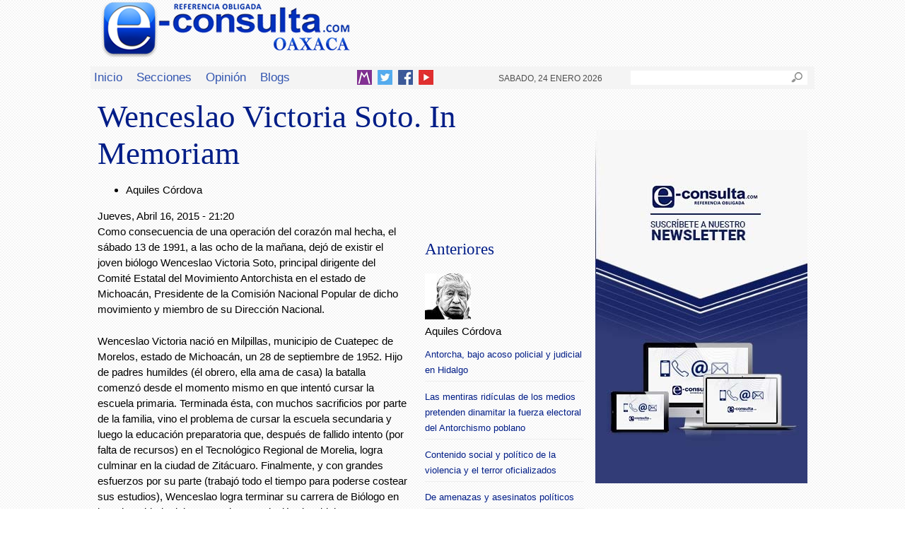

--- FILE ---
content_type: text/html; charset=utf-8
request_url: https://www.e-oaxaca.com/opinion/2015-04-16/wenceslao-victoria-soto-memoriam
body_size: 14742
content:
<!DOCTYPE html>
<!--[if IEMobile 7]><html class="iem7" lang="es" dir="ltr"><![endif]-->
<!--[if lte IE 6]><html class="lt-ie9 lt-ie8 lt-ie7" lang="es" dir="ltr"><![endif]-->
<!--[if (IE 7)&(!IEMobile)]><html class="lt-ie9 lt-ie8" lang="es" dir="ltr"><![endif]-->
<!--[if IE 8]><html class="lt-ie9" lang="es" dir="ltr"><![endif]-->
<!--[if (gte IE 9)|(gt IEMobile 7)]><!--><html lang="es" dir="ltr"><!--<![endif]-->
<head>
<meta charset="utf-8" />
<meta name="Generator" content="Drupal 7 (http://drupal.org)" />
<link rel="canonical" href="/opinion/2015-04-16/wenceslao-victoria-soto-memoriam" />
<link rel="shortlink" href="/node/24696" />
<link rel="shortcut icon" href="https://www.e-oaxaca.com/sites/all/themes/econsulta/favicon.ico" type="image/vnd.microsoft.icon" />
<meta name="viewport" content="width=device-width, initial-scale=1" />
<meta name="MobileOptimized" content="width" />
<meta name="HandheldFriendly" content="true" />
<meta name="apple-mobile-web-app-capable" content="yes" />
<meta name="keywords" content="Periodico Puebla,Puebla,Periódico Digital de Puebla, Informacion, Hoy Puebla, e-consulta, noticias, especiales,noticias, eventos, clasificados, Puebla fc, f.c., camoteros, franja, mapa de la ciudad, cruz azul, santos laguna, buap, examen de admisiÃ³n, resultados, feria, balnearios, Puebla en un sÃ³lo click, noticias, cultura, eventos, deporte, clasificados, exposiciones, congresos, entretenimiento, turismo, mapas, polÃ­tica y polÃ­ticos,Municipios puebla,San Martín Texmelucan,Cholula de Rivadavia ,Atlixco,Izúcar de Matamoros,Chiautla de Tapia,Acatlán de Osorio,Tepexi de Rodríguez,Tehuacán,Ajalpan,Tepeaca,Tecamachalco,Acatzingo,Ciudad Serdán,Tlatlauquitepec,Tezihuitlán,Zacapoaxtla,Tetela de Ocampo,Zacatlán,Huauchinango,Xicotepec de Juárez,minuto X minuto, al momento, minuto por minuto"/>
<meta name="description" content="e-consulta – Periódico Digital de Noticias de Puebla,Periódico Digital e-consulta, sitio de Referencia Obligada en noticias minuto por minuto de Puebla, Tlaxcala, Oaxaca Veracruz y el mundo, con secciones de Política, Gobierno, Ciudad, Educación, Universidades, Salud, Economía, Sociedad, Ecologí¬a, Seguridad, Nación, Mundo, Cultura, Turismo, Ciencia, Columnas, Artículos, cartones, videos, fotogalerías, gráficos, foros, blogs, chats, redes sociales, Twitter, Facebook, comentarios en notas, obituarios"/>
<meta property="fb:pages" content="821952144563219" />
<meta property="fb:app_id" content="475439032538893">
<title>Wenceslao Victoria Soto. In Memoriam | e-oaxaca.com | Periódico Digital de Noticias de Oaxaca | México 2026 |</title>
<style type="text/css" media="all">
@import url("https://www.e-oaxaca.com/modules/system/system.base.css?qxl2sb");
@import url("https://www.e-oaxaca.com/modules/system/system.menus.css?qxl2sb");
@import url("https://www.e-oaxaca.com/modules/system/system.messages.css?qxl2sb");
@import url("https://www.e-oaxaca.com/modules/system/system.theme.css?qxl2sb");
</style>
<style type="text/css" media="all">
@import url("https://www.e-oaxaca.com/modules/field/theme/field.css?qxl2sb");
@import url("https://www.e-oaxaca.com/sites/all/modules/maximenu/css/maximenu.css?qxl2sb");
@import url("https://www.e-oaxaca.com/modules/node/node.css?qxl2sb");
@import url("https://www.e-oaxaca.com/modules/poll/poll.css?qxl2sb");
@import url("https://www.e-oaxaca.com/modules/search/search.css?qxl2sb");
@import url("https://www.e-oaxaca.com/sites/all/modules/simpleads/simpleads.css?qxl2sb");
@import url("https://www.e-oaxaca.com/modules/user/user.css?qxl2sb");
@import url("https://www.e-oaxaca.com/sites/all/modules/views/css/views.css?qxl2sb");
@import url("https://www.e-oaxaca.com/sites/all/modules/ckeditor/css/ckeditor.css?qxl2sb");
</style>
<style type="text/css" media="all">
@import url("https://www.e-oaxaca.com/sites/all/modules/colorbox/styles/plain/colorbox_style.css?qxl2sb");
@import url("https://www.e-oaxaca.com/sites/all/modules/ctools/css/ctools.css?qxl2sb");
@import url("https://www.e-oaxaca.com/sites/all/modules/panels/css/panels.css?qxl2sb");
@import url("https://www.e-oaxaca.com/sites/all/modules/easy_social/css/easy_social.css?qxl2sb");
@import url("https://www.e-oaxaca.com/sites/all/modules/print/print_ui/css/print_ui.theme.css?qxl2sb");
@import url("https://www.e-oaxaca.com/sites/all/modules/maximenu/plugins/styles/drop/drop.css?qxl2sb");
@import url("https://www.e-oaxaca.com/sites/all/modules/maximenu/plugins/skins/none/none.css?qxl2sb");
@import url("https://www.e-oaxaca.com/sites/all/themes/econsulta/css/styles_int.css?qxl2sb");
@import url("https://www.e-oaxaca.com/sites/all/themes/econsulta/css/flexslider.css?qxl2sb");
</style>
<style type="text/css" media="screen">
@import url("https://www.e-oaxaca.com/sites/all/themes/adaptivetheme/at_core/css/at.layout.css?qxl2sb");
@import url("https://www.e-oaxaca.com/sites/all/themes/econsulta/css/global.base.css?qxl2sb");
@import url("https://www.e-oaxaca.com/sites/all/themes/econsulta/css/global.styles.css?qxl2sb");
</style>
<link type="text/css" rel="stylesheet" href="https://www.e-oaxaca.com/sites/default/files/adaptivetheme/econsulta_files/econsulta.responsive.layout.css?qxl2sb" media="only screen" />
<link type="text/css" rel="stylesheet" href="https://www.e-oaxaca.com/sites/all/themes/econsulta/css/responsive.custom.css?qxl2sb" media="only screen" />
<link type="text/css" rel="stylesheet" href="https://www.e-oaxaca.com/sites/all/themes/econsulta/css/responsive.smartphone.portrait.css?qxl2sb" media="only screen and (max-width:320px)" />
<link type="text/css" rel="stylesheet" href="https://www.e-oaxaca.com/sites/all/themes/econsulta/css/responsive.smartphone.landscape.css?qxl2sb" media="only screen and (min-width:321px) and (max-width:480px)" />
<link type="text/css" rel="stylesheet" href="https://www.e-oaxaca.com/sites/all/themes/econsulta/css/responsive.tablet.portrait.css?qxl2sb" media="only screen and (min-width:481px) and (max-width:768px)" />
<link type="text/css" rel="stylesheet" href="https://www.e-oaxaca.com/sites/all/themes/econsulta/css/responsive.tablet.landscape.css?qxl2sb" media="only screen and (min-width:769px) and (max-width:959px)" />
<link type="text/css" rel="stylesheet" href="https://www.e-oaxaca.com/sites/all/themes/econsulta/css/responsive.desktop.css?qxl2sb" media="only screen and (min-width:960px)" />

<!--[if lt IE 9]>
<style type="text/css" media="screen">
@import url("https://www.e-oaxaca.com/sites/default/files/adaptivetheme/econsulta_files/econsulta.lt-ie9.layout.css?qxl2sb");
</style>
<![endif]-->
<script type="text/javascript" src="https://www.e-oaxaca.com/sites/default/files/js/js_L2nYPmaV8CBXoU9O-DqRpsh7T0FngWbkrLpn2Lry1xI.js"></script>
<script type="text/javascript">
<!--//--><![CDATA[//><!--
var googletag = googletag || {};
googletag.cmd = googletag.cmd || [];
googletag.slots = googletag.slots || {};
//--><!]]>
</script>
<script type="text/javascript" src="https://www.googletagservices.com/tag/js/gpt.js"></script>
<script type="text/javascript" src="https://www.e-oaxaca.com/sites/default/files/js/js_zSyBbtdXDHkAah3PgFNWkdl6BoNVXFzJYIBIrO2HD_M.js"></script>
<script type="text/javascript" src="https://www.e-oaxaca.com/sites/default/files/js/js_RU5Gn1hNhIAPv1pKQEFmDv-Q-KtqelK6M8P5clytA3A.js"></script>
<script type="text/javascript">
<!--//--><![CDATA[//><!--
googletag.cmd.push(function() {
  googletag.pubads().enableAsyncRendering();
  googletag.pubads().enableSingleRequest();
  googletag.pubads().collapseEmptyDivs();
});

googletag.enableServices();
//--><!]]>
</script>
<script type="text/javascript" src="https://www.e-oaxaca.com/sites/default/files/js/js_O9o4vJS3OsUjaCekNJD6_MXJvRUtL5F_mrPl5XETRMQ.js"></script>
<script type="text/javascript" src="//platform.twitter.com/widgets.js"></script>
<script type="text/javascript">
<!--//--><![CDATA[//><!--
(function(d, s, id) {
  var js, fjs = d.getElementsByTagName(s)[0];
  if (d.getElementById(id)) {return;}
  js = d.createElement(s); js.id = id;
  js.src = "//connect.facebook.net/es_ES/all.js#xfbml=1&appId=475439032538893";
  fjs.parentNode.insertBefore(js, fjs);
}(document, 'script', 'facebook-jssdk'));
//--><!]]>
</script>
<script type="text/javascript" src="//apis.google.com/js/plusone.js"></script>
<script type="text/javascript">
<!--//--><![CDATA[//><!--
var switchTo5x = true;var useFastShare = true;
//--><!]]>
</script>
<script type="text/javascript" src="https://ws.sharethis.com/button/buttons.js"></script>
<script type="text/javascript">
<!--//--><![CDATA[//><!--
if (typeof stLight !== 'undefined') { stLight.options({"publisher":"dr-a632a490-9fdf-aea4-91e4-7acbae65cabb","version":"5x","lang":"es"}); }
//--><!]]>
</script>
<script type="text/javascript" src="https://www.e-oaxaca.com/sites/default/files/js/js_ZkbB3972bKlwfovHvE8cDP_m0gZqnSOVYR3OPu_rgZo.js"></script>
<script type="text/javascript">
<!--//--><![CDATA[//><!--
jQuery(document).ready(function($){     
      $('#maximenu-main-menu li.leaf .maximenu-content').removeClass('maximenu-content-nofade');
      //$('#maximenu-main-menu li.leaf').hover(FadeIn,FadeOut); //native jquery
      $('#maximenu-main-menu li.leaf').hoverIntent({
        over: FadeIn,
        timeout: 200,
        out: FadeOut
      }); 
      function FadeIn(){ $('.maximenu-content.closed', this).fadeIn(); }
      function FadeOut(){ $('.maximenu-content.closed', this).fadeOut(); }  
    });
//--><!]]>
</script>
<script type="text/javascript" src="https://www.e-oaxaca.com/sites/default/files/js/js_o_SgoJKbm2FKybn0LU5KotE9GknMLpAjfz-_Tz-d_yE.js"></script>
<script type="text/javascript">
<!--//--><![CDATA[//><!--
jQuery(document).ready(function () {
        var labels = jQuery(".field-label");
        jQuery.each(labels, function() {
          this.innerHTML = this.innerHTML.replace(":", "");
        });
      });
//--><!]]>
</script>
<script type="text/javascript">
<!--//--><![CDATA[//><!--
jQuery(document).ready(function () {
        var labels = jQuery(".field-label");
        jQuery.each(labels, function() {
          this.innerHTML = this.innerHTML.replace(":", "");
        });
      });
//--><!]]>
</script>
<script type="text/javascript">
<!--//--><![CDATA[//><!--
jQuery(document).ready(function () {
        var labels = jQuery(".field-label");
        jQuery.each(labels, function() {
          this.innerHTML = this.innerHTML.replace(":", "");
        });
      });
//--><!]]>
</script>
<script type="text/javascript">
<!--//--><![CDATA[//><!--
jQuery(document).ready(function () {
        var labels = jQuery(".field-label");
        jQuery.each(labels, function() {
          this.innerHTML = this.innerHTML.replace(":", "");
        });
      });
//--><!]]>
</script>
<script type="text/javascript">
<!--//--><![CDATA[//><!--
jQuery(document).ready(function () {
        var labels = jQuery(".field-label");
        jQuery.each(labels, function() {
          this.innerHTML = this.innerHTML.replace(":", "");
        });
      });
//--><!]]>
</script>
<script type="text/javascript">
<!--//--><![CDATA[//><!--
jQuery(document).ready(function () {
        var labels = jQuery(".field-label");
        jQuery.each(labels, function() {
          this.innerHTML = this.innerHTML.replace(":", "");
        });
      });
//--><!]]>
</script>
<script type="text/javascript">
<!--//--><![CDATA[//><!--
jQuery(document).ready(function () {
        var labels = jQuery(".field-label");
        jQuery.each(labels, function() {
          this.innerHTML = this.innerHTML.replace(":", "");
        });
      });
//--><!]]>
</script>
<script type="text/javascript">
<!--//--><![CDATA[//><!--
jQuery(document).ready(function () {
        var labels = jQuery(".field-label");
        jQuery.each(labels, function() {
          this.innerHTML = this.innerHTML.replace(":", "");
        });
      });
//--><!]]>
</script>
<script type="text/javascript">
<!--//--><![CDATA[//><!--
jQuery.extend(Drupal.settings, {"basePath":"\/","pathPrefix":"","ajaxPageState":{"theme":"econsulta","theme_token":"la3wWcaAyYjH91ppzd4a0rGn1gEb_5WtB1r9u55ciVw","js":{"misc\/jquery.js":1,"misc\/jquery-extend-3.4.0.js":1,"misc\/jquery-html-prefilter-3.5.0-backport.js":1,"misc\/jquery.once.js":1,"0":1,"https:\/\/www.googletagservices.com\/tag\/js\/gpt.js":1,"misc\/drupal.js":1,"sites\/all\/modules\/maximenu\/js\/maximenu.js":1,"sites\/all\/modules\/simpleads\/simpleads.js":1,"1":1,"public:\/\/languages\/es_fDEwRS3yc9yggm1obZv-l4dZ8i6616MhrzTg1JoNTOM.js":1,"sites\/all\/libraries\/colorbox\/jquery.colorbox-min.js":1,"sites\/all\/modules\/colorbox\/js\/colorbox.js":1,"sites\/all\/modules\/colorbox\/styles\/plain\/colorbox_style.js":1,"sites\/all\/libraries\/jstorage\/jstorage.min.js":1,"\/\/platform.twitter.com\/widgets.js":1,"2":1,"\/\/apis.google.com\/js\/plusone.js":1,"3":1,"https:\/\/ws.sharethis.com\/button\/buttons.js":1,"4":1,"sites\/all\/modules\/maximenu\/plugins\/styles\/drop\/jquery.hoverIntent.minified.js":1,"5":1,"sites\/all\/themes\/econsulta\/scripts\/jquery.flexslider-min.js":1,"sites\/all\/themes\/econsulta\/scripts\/init.js":1,"6":1,"7":1,"8":1,"9":1,"10":1,"11":1,"12":1,"13":1},"css":{"modules\/system\/system.base.css":1,"modules\/system\/system.menus.css":1,"modules\/system\/system.messages.css":1,"modules\/system\/system.theme.css":1,"modules\/field\/theme\/field.css":1,"sites\/all\/modules\/maximenu\/css\/maximenu.css":1,"modules\/node\/node.css":1,"modules\/poll\/poll.css":1,"modules\/search\/search.css":1,"sites\/all\/modules\/simpleads\/simpleads.css":1,"modules\/user\/user.css":1,"sites\/all\/modules\/views\/css\/views.css":1,"sites\/all\/modules\/ckeditor\/css\/ckeditor.css":1,"sites\/all\/modules\/colorbox\/styles\/plain\/colorbox_style.css":1,"sites\/all\/modules\/ctools\/css\/ctools.css":1,"sites\/all\/modules\/panels\/css\/panels.css":1,"sites\/all\/modules\/easy_social\/css\/easy_social.css":1,"sites\/all\/modules\/print\/print_ui\/css\/print_ui.theme.css":1,"sites\/all\/modules\/maximenu\/plugins\/styles\/drop\/drop.css":1,"sites\/all\/modules\/maximenu\/plugins\/skins\/none\/none.css":1,"sites\/all\/themes\/econsulta\/css\/styles_int.css":1,"sites\/all\/themes\/econsulta\/css\/flexslider.css":1,"sites\/all\/themes\/adaptivetheme\/at_core\/css\/at.layout.css":1,"sites\/all\/themes\/econsulta\/css\/global.base.css":1,"sites\/all\/themes\/econsulta\/css\/global.styles.css":1,"public:\/\/adaptivetheme\/econsulta_files\/econsulta.responsive.layout.css":1,"sites\/all\/themes\/econsulta\/css\/responsive.custom.css":1,"sites\/all\/themes\/econsulta\/css\/responsive.smartphone.portrait.css":1,"sites\/all\/themes\/econsulta\/css\/responsive.smartphone.landscape.css":1,"sites\/all\/themes\/econsulta\/css\/responsive.tablet.portrait.css":1,"sites\/all\/themes\/econsulta\/css\/responsive.tablet.landscape.css":1,"sites\/all\/themes\/econsulta\/css\/responsive.desktop.css":1,"public:\/\/adaptivetheme\/econsulta_files\/econsulta.lt-ie9.layout.css":1}},"colorbox":{"opacity":"0.85","current":"{current} de {total}","previous":"\u00ab Anterior","next":"Siguiente \u00bb","close":"Cerrar","maxWidth":"98%","maxHeight":"98%","fixed":true,"mobiledetect":true,"mobiledevicewidth":"480px","specificPagesDefaultValue":"admin*\nimagebrowser*\nimg_assist*\nimce*\nnode\/add\/*\nnode\/*\/edit\nprint\/*\nprintpdf\/*\nsystem\/ajax\nsystem\/ajax\/*"},"simpleads":{"url":{"ckeditor":"\/simpleads\/dashboard\/ckeditor"},"modulepath":"sites\/all\/modules\/simpleads"},"urlIsAjaxTrusted":{"\/search\/content":true,"\/opinion\/2015-04-16\/wenceslao-victoria-soto-memoriam":true},"adaptivetheme":{"econsulta":{"layout_settings":{"bigscreen":"three-col-grail","tablet_landscape":"three-col-grail","tablet_portrait":"one-col-vert"},"media_query_settings":{"bigscreen":"only screen and (min-width:960px)","tablet_landscape":"only screen and (min-width:769px) and (max-width:959px)","tablet_portrait":"only screen and (min-width:481px) and (max-width:768px)"}}}});
//--><!]]>
</script>
<script>
  (function(i,s,o,g,r,a,m){i['GoogleAnalyticsObject']=r;i[r]=i[r]||function(){
  (i[r].q=i[r].q||[]).push(arguments)},i[r].l=1*new Date();a=s.createElement(o),
  m=s.getElementsByTagName(o)[0];a.async=1;a.src=g;m.parentNode.insertBefore(a,m)
  })(window,document,'script','//www.google-analytics.com/analytics.js','ga');

  ga('create', 'UA-35299520-3', 'auto');
  ga('send', 'pageview');

</script>
<!--[if lt IE 9]>
<script src="https://www.e-oaxaca.com/sites/all/themes/adaptivetheme/at_core/scripts/html5.js?qxl2sb"></script>
<![endif]-->
<script type='text/javascript'>
var googletag = googletag || {};
googletag.cmd = googletag.cmd || [];
(function() {
var gads = document.createElement('script');
gads.async = true;
gads.type = 'text/javascript';
var useSSL = 'https:' == document.location.protocol;
gads.src = (useSSL ? 'https:' : 'http:') + 
'//www.googletagservices.com/tag/js/gpt.js';
var node = document.getElementsByTagName('script')[0];
node.parentNode.insertBefore(gads, node);
})();
</script>

<script type='text/javascript'>
googletag.cmd.push(function() {
googletag.defineSlot('/138222292/econsulta_Portada_Header_500x75', [468, 60], 'div-gpt-ad-1374639530233-0').addService(googletag.pubads());
googletag.pubads().enableSingleRequest();
googletag.enableServices();
});
</script>
<!-- mediosmasivos >
<script src='http://www5.smartadserver.com/config.js?nwid=438' type="text/javascript"></script>

<script type="text/javascript">

    sas.setup({ domain: 'http://www5.smartadserver.com'});

</script>
< mediosmasivos -->
<script type="application/javascript" src="//ced.sascdn.com/tag/438/smart.js"></script>

<script type="application/javascript">

    sas.setup({ networkid: 438, domain: "//www5.smartadserver.com" });

</script>
</head>

<body class="html not-front not-logged-in one-sidebar sidebar-second page-node page-node- page-node-24696 node-type-opinion site-name-hidden atr-7.x-3.x atv-7.x-3.1">
	<!-- INI Mediosmasivos May172016 -->
	<script type="text/javascript"> var _rely = [],_rl_id = 249,_rl_src=20,_rl_ptc = ('https:' == window.location.protocol ? 'https' : 'http'); _rely.send = function(){}; (function() { var rl = document.createElement('script'); rl.type = 'text/javascript'; rl.async = true; rl.src = _rl_ptc+'://api.retargetly.com/loader?id='+_rl_id; rl.id = 'rely-api'; var s = document.getElementsByTagName('script')[0]; s.parentNode.insertBefore(rl, s); })(); </script>
	<!-- END Mediosmasivos May172016 -->


  <div id="skip-link">
    <a href="#main-content" class="element-invisible element-focusable">Pasar al contenido principal</a>
  </div>
    




<div id="page-wrapper">
  <div id="page" class="page">

          <div id="leaderboard-wrapper">
        <div class="container clearfix">
          <div class="region region-leaderboard"><div class="region-inner clearfix"><div id="block-block-49" class="block block-block no-title odd first block-count-6 block-region-leaderboard block-49" ><div class="block-inner clearfix">  
  
  <div class="block-content content"><!-- Begin comScore Inline Tag 1.1302.13 -->
<script type="text/javascript">
// <![CDATA[
function udm_(e){var t="comScore=",n=document,r=n.cookie,i="",s="indexOf",o="substring",u="length",a=2048,f,l="&ns_",c="&",h,p,d,v,m=window,g=m.encodeURIComponent||escape;if(r[s](t)+1)for(d=0,p=r.split(";"),v=p[u];d<v;d++)h=p[d][s](t),h+1&&(i=c+unescape(p[d][o](h+t[u])));e+=l+"_t="+ +(new Date)+l+"c="+(n.characterSet||n.defaultCharset||"")+"&c8="+g(n.title)+i+"&c7="+g(n.URL)+"&c9="+g(n.referrer),e[u]>a&&e[s](c)>0&&(f=e[o](0,a-8).lastIndexOf(c),e=(e[o](0,f)+l+"cut="+g(e[o](f+1)))[o](0,a)),n.images?(h=new Image,m.ns_p||(ns_p=h),h.src=e):n.write("<","p","><",'img src="',e,'" height="1" width="1" alt="*"',"><","/p",">")};
udm_('http'+(document.location.href.charAt(4)=='s'?'s://sb':'://b')+'.scorecardresearch.com/b?c1=2&c2=16333908&ns_site=e-consulta&name=interiorOax.index');
// ]]>
</script>
<noscript><p><img src="http://b.scorecardresearch.com/p?c1=2&amp;c2=16333908&amp;ns_site=e-consulta&amp;name=InteriorOax.index" height="1" width="1" alt="*"></p></noscript>
<!-- End comScore Inline Tag --></div>
  </div></div><div id="block-block-88" class="block block-block no-title even last block-count-7 block-region-leaderboard block-88" ><div class="block-inner clearfix">  
  
  <div class="block-content content"><!-- Corona -->
<script type="text/javascript">
	sas.call("std", {
		siteId:		66557,	// 
		pageId:		511231,	// Página : e-oaxaca/home
		formatId: 	20802,	// Formato : DHTML-Rich_Media 1x1
		target:		''	// Segmentación
	});
</script>
<noscript>
	<a href="http://www5.smartadserver.com/ac?jump=1&nwid=438&siteid=66557&pgname=home&fmtid=20802&visit=m&tmstp=[timestamp]&out=nonrich" target="_blank">                
		<img src="http://www5.smartadserver.com/ac?out=nonrich&nwid=438&siteid=66557&pgname=home&fmtid=20802&visit=m&tmstp=[timestamp]" border="0" alt="" /></a>
</noscript>
</div>
  </div></div></div></div>        </div>
      </div>
    
    <div id="header-wrapper">
      <div class="container clearfix">
        <header id="header" class="clearfix" role="banner">

                      <!-- start: Branding -->
            <div id="branding" class="branding-elements clearfix">

                              <div id="logo">
                  <a href="/"><img class="site-logo" src="https://www.e-oaxaca.com/sites/default/files/logo_oaxaca1.png" alt="e-oaxaca.com" /></a>                </div>
              
                              <!-- start: Site name and Slogan hgroup -->
                <hgroup class="element-invisible h-group" id="name-and-slogan">

                                      <h1 class="element-invisible" id="site-name"><a href="/" title="Página de inicio">e-oaxaca.com</a></h1>
                  
                  
                </hgroup><!-- /end #name-and-slogan -->
              

            </div><!-- /end #branding -->
          
        
        </header>
      </div>
    </div>

          <div id="nav-wrapper">
        <div class="container clearfix">
          <div id="menu-bar" class="nav clearfix"><div id="block-search-form" class="block block-search no-title menu-wrapper menu-bar-wrapper clearfix odd first block-count-8 block-region-menu-bar block-form"  role="search">  
  
  <form action="/opinion/2015-04-16/wenceslao-victoria-soto-memoriam" method="post" id="search-block-form" accept-charset="UTF-8"><div><div class="container-inline">
      <h2 class="element-invisible">Formulario de búsqueda</h2>
    <div class="form-item form-type-textfield form-item-search-block-form">
  <label class="element-invisible" for="edit-search-block-form--2">Buscar </label>
 <input title="Escriba lo que quiere buscar." type="search" id="edit-search-block-form--2" name="search_block_form" value="" size="15" maxlength="128" class="form-text" />
</div>
<div class="form-actions form-wrapper" id="edit-actions"><input type="submit" id="edit-submit" name="op" value="Buscar" class="form-submit" /></div><input type="hidden" name="form_build_id" value="form-MNpNNCzTK9xUhMT4tcRPkAPZTOMixVwEMV0XQSOoOi4" />
<input type="hidden" name="form_id" value="search_block_form" />
</div>
</div></form>
  </div><section id="block-maximenu-maximenu-2" class="block block-maximenu menu-wrapper menu-bar-wrapper clearfix even block-count-9 block-region-menu-bar block-maximenu-2" >  
      <h2 class="element-invisible block-title">Main Menu</h2>
  
   

  <div id="maximenu-main-menu" class="maximenu maximenu-none maximenu-style-drop maximenu-block maximenu-column maximenu-block-down maximenu-dock code-main-menu-imported">     
            

<div id="menu-main-menu-ul-wrapper" class="menu-ul-wrapper clearfix">
  <ul id="menu-main-menu" class="menu">
                  

   
  <li id="leaf-main-menu-imported-317" class="leaf first leaf-inicio">   
    <a  class="link  link-inicio" href="/">Inicio</a>      
 

      
  </li>
  
    
  

  
          
                  

   
  <li id="leaf-main-menu-imported-323" class="leaf leaf-secciones">   
    <a  class="link  link-secciones" href="/?secciones">Secciones</a>      
  <div class="maximenu-content maximenu-content-nofade closed">
    <div class="maximenu-top">
      <div class="maximenu-top-left"></div>
      <div class="maximenu-top-right"></div>
    </div><!-- /.maximenu-top --> 
    <div class="maximenu-middle">
      <div class="maximenu-middle-left">
        <div class="maximenu-middle-right">
           

<div class="block block-views block-views-id-secciones-secciones first last">           
      <div class="content"><div id="block-views-secciones-secciones" class="block block-views no-title odd first block-count-5 block-region-maximenu block-secciones-secciones" ><div class="block-inner clearfix">  
  
  <div class="block-content content"><div class="view view-secciones view-id-secciones view-display-id-secciones secciones view-dom-id-ab7bb456b8b62936b87bf5ed9b79f70e">
        
  
  
      <div class="view-content">
      <div class="item-list">    <ul>          <li class="views-row views-row-1 views-row-odd views-row-first">  
  <div class="views-field views-field-name">        <span class="field-content"><a href="/secciones/%2Aelecciones%2A">*Elecciones*</a></span>  </div></li>
          <li class="views-row views-row-2 views-row-even">  
  <div class="views-field views-field-name">        <span class="field-content"><a href="/secciones/al-momento">Al Momento</a></span>  </div></li>
          <li class="views-row views-row-3 views-row-odd">  
  <div class="views-field views-field-name">        <span class="field-content"><a href="/secciones/clima">Clima</a></span>  </div></li>
          <li class="views-row views-row-4 views-row-even">  
  <div class="views-field views-field-name">        <span class="field-content"><a href="/secciones/ciudad">Ciudad</a></span>  </div></li>
          <li class="views-row views-row-5 views-row-odd">  
  <div class="views-field views-field-name">        <span class="field-content"><a href="/secciones/cuenca">Cuenca</a></span>  </div></li>
          <li class="views-row views-row-6 views-row-even">  
  <div class="views-field views-field-name">        <span class="field-content"><a href="/secciones/ciencia">Ciencia</a></span>  </div></li>
          <li class="views-row views-row-7 views-row-odd">  
  <div class="views-field views-field-name">        <span class="field-content"><a href="/secciones/conurbada">Conurbada</a></span>  </div></li>
          <li class="views-row views-row-8 views-row-even">  
  <div class="views-field views-field-name">        <span class="field-content"><a href="/secciones/congreso">Congreso</a></span>  </div></li>
          <li class="views-row views-row-9 views-row-odd">  
  <div class="views-field views-field-name">        <span class="field-content"><a href="/secciones/cultura">Cultura</a></span>  </div></li>
          <li class="views-row views-row-10 views-row-even">  
  <div class="views-field views-field-name">        <span class="field-content"><a href="/secciones/deportes">Deportes</a></span>  </div></li>
          <li class="views-row views-row-11 views-row-odd">  
  <div class="views-field views-field-name">        <span class="field-content"><a href="/secciones/educaci%C3%B3n">Educación</a></span>  </div></li>
          <li class="views-row views-row-12 views-row-even">  
  <div class="views-field views-field-name">        <span class="field-content"><a href="/secciones/gobierno">Gobierno</a></span>  </div></li>
          <li class="views-row views-row-13 views-row-odd">  
  <div class="views-field views-field-name">        <span class="field-content"><a href="/secciones/magazine">Magazine</a></span>  </div></li>
          <li class="views-row views-row-14 views-row-even">  
  <div class="views-field views-field-name">        <span class="field-content"><a href="/secciones/mixteca">Mixteca</a></span>  </div></li>
          <li class="views-row views-row-15 views-row-odd">  
  <div class="views-field views-field-name">        <span class="field-content"><a href="/secciones/municipios">Municipios</a></span>  </div></li>
          <li class="views-row views-row-16 views-row-even">  
  <div class="views-field views-field-name">        <span class="field-content"><a href="/secciones/mundo">Mundo</a></span>  </div></li>
          <li class="views-row views-row-17 views-row-odd">  
  <div class="views-field views-field-name">        <span class="field-content"><a href="/secciones/naci%C3%B3n">Nación</a></span>  </div></li>
          <li class="views-row views-row-18 views-row-even">  
  <div class="views-field views-field-name">        <span class="field-content"><a href="/secciones/oaxaca">Oaxaca</a></span>  </div></li>
          <li class="views-row views-row-19 views-row-odd">  
  <div class="views-field views-field-name">        <span class="field-content"><a href="/secciones/pinotepa-nacional">Pinotepa Nacional</a></span>  </div></li>
          <li class="views-row views-row-20 views-row-even">  
  <div class="views-field views-field-name">        <span class="field-content"><a href="/secciones/pol%C3%ADtica">Política</a></span>  </div></li>
          <li class="views-row views-row-21 views-row-odd">  
  <div class="views-field views-field-name">        <span class="field-content"><a href="/secciones/regiones">Regiones</a></span>  </div></li>
          <li class="views-row views-row-22 views-row-even">  
  <div class="views-field views-field-name">        <span class="field-content"><a href="/secciones/salud">Salud</a></span>  </div></li>
          <li class="views-row views-row-23 views-row-odd">  
  <div class="views-field views-field-name">        <span class="field-content"><a href="/secciones/salina_cruz">Salina_Cruz</a></span>  </div></li>
          <li class="views-row views-row-24 views-row-even">  
  <div class="views-field views-field-name">        <span class="field-content"><a href="/secciones/seguridad">Seguridad</a></span>  </div></li>
          <li class="views-row views-row-25 views-row-odd">  
  <div class="views-field views-field-name">        <span class="field-content"><a href="/secciones/sociedad">Sociedad</a></span>  </div></li>
          <li class="views-row views-row-26 views-row-even">  
  <div class="views-field views-field-name">        <span class="field-content"><a href="/secciones/tehuantepec">Tehuantepec</a></span>  </div></li>
          <li class="views-row views-row-27 views-row-odd">  
  <div class="views-field views-field-name">        <span class="field-content"><a href="/secciones/uabjo">UABJO</a></span>  </div></li>
          <li class="views-row views-row-28 views-row-even views-row-last">  
  <div class="views-field views-field-name">        <span class="field-content"><a href="/secciones/xoxocotl%C3%A1n">Xoxocotlán</a></span>  </div></li>
      </ul></div>    </div>
  
  
  
  
  
  
</div></div>
  </div></div></div>
  </div><!-- /.block -->





          <div class="clearfix"></div>
        </div><!-- /.maximenu-middle-right --> 
      </div><!-- /.maximenu-middle-left --> 
    </div><!-- /.maximenu-middle --> 
    <div class="maximenu-bottom">
      <div class="maximenu-bottom-left"></div>
      <div class="maximenu-bottom-right"></div>
    </div><!-- /.maximenu-bottom -->  
    <div class="maximenu-arrow"></div>
        <div class="maximenu-open">
      <input type="checkbox" value="" />
      Stay    </div><!-- /.maximenu-open -->
      </div><!-- /.maximenu-content -->  
 

      
  </li>
  
    
  

  
          
                  

   
  <li id="leaf-main-menu-imported-319" class="leaf leaf-opini-n">   
    <a  class="link  link-opini-n" href="/opinion">Opinión</a>      
 

      
  </li>
  
    
  

  
          
                  

   
  <li id="leaf-main-menu-imported-324" class="leaf last leaf-blogs">   
    <a  class="link  link-blogs" href="/bloggers">Blogs</a>      
 

      
  </li>
  
    
  

  
          
      </ul><!-- /.menu -->    
</div><!-- /.menu-ul-wrapper -->   



      </div><!-- /#maximenu-[menu name] -->   



  </section><div id="block-block-82" class="block block-block no-title menu-wrapper menu-bar-wrapper clearfix odd last block-count-10 block-region-menu-bar block-82" >  
  
  <div class="friendly-sites">
<ul class="fiendly-list">
	<li>
	<div><a href="https://www.facebook.com/econsultaoaxaca/"><img alt="" src="/sites/default/files/site_uploads/sin_titulo-9.png" style="width: 21px; height: 21px;" /></a></div>
	</li>
	<li>
	<div id="municipios"><a href="https://twitter.com/econsultaoaxaca"><img height="21" src="/sites/all/themes/econsulta/images/ui/icon_tw.jpg" width="21" /></a></div>
	</li>
	<li>
	<div id="cracks"><a href="https://www.facebook.com/econsultaoaxaca/"><img height="21" src="/sites/all/themes/econsulta/images/ui/icon_fb.jpg" width="21" /></a></div>
	</li>
	<li>
	<div><a href="https://www.youtube.com/user/econsultaoaxacavideo"><img height="21" src="/sites/all/themes/econsulta/images/ui/icon_yt.jpg" width="21" /></a></div>
	</li>
</ul>

<div>&nbsp;</div>
</div>

  </div></div>          <div class="footer-date date-top">SABADO, 24 ENERO 2026</div>
                            </div>
      </div>
    
    
    
          <div id="secondary-content-wrapper">
        <div class="container clearfix">
          <div class="region region-secondary-content"><div class="region-inner clearfix"><div id="block-block-73" class="block block-block no-title odd first last block-count-11 block-region-secondary-content block-73" ><div class="block-inner clearfix">  
  
  <div class="block-content content"><script type="text/javascript">
sas_pageid='66557/511232';	// Página : e-oaxaca/notas
sas_formatid=7847;		// Formato : Leader Board 728x90
sas_target='';			// Segmentación
SmartAdServer(sas_pageid,sas_formatid,sas_target);
</script>
<noscript>
<a href="http://www5.smartadserver.com/call/pubjumpi/66557/511232/7847/S/[timestamp]/?" target="_blank">
<img src="http://www5.smartadserver.com/call/pubi/66557/511232/7847/S/[timestamp]/?" border="0" alt="" /></a>
</noscript></div>
  </div></div></div></div>        </div>
      </div>
        <div id="highlighted-content-wrapper"><div class="container">
          </div></div>

	    
    
    <div id="content-wrapper"><div class="container">
    	<div class="cuatrocolumnas"><div class="container">
          	<div class="maincol1">
            	          	</div>
          	          		<div class="maincol2">
            		          		</div>
          	          	<div class="maincol3">
            	         	 </div>
         	          	 	<div class="maincol4">
            		          		</div>
          	    	</div></div>
     
     
     
       <div class="doscolumnas"><div class="container">
         <div class="col-btm">
    		    	 </div>
    	 <div class="col-btm div2">
    		<div class="col-left">
    			    		</div>
    		<div class="col-right">
    			    		</div>
    	 </div>
       </div></div>


      <div id="columns"><div class="columns-inner clearfix">
        <div id="content-column"><div class="content-inner">

          <section id="main-content">

            
                          <header id="main-content-header" class="clearfix">

                
                
              </header>
            
                          <div id="content">
                <div id="block-system-main" class="block block-system no-title odd first last block-count-12 block-region-content block-main" >  
  
  <article id="node-24696" class="node node-opinion article odd node-full view-mode-full rendered-by-ds clearfix" role="article"><div class="two-66-33 at-panel panel-display clearfix" >
      <div class="region region-two-66-33-top region-conditional-stack">
      <div class="region-inner clearfix">
        <div class="field field-name-title field-type-ds field-label-hidden view-mode-full"><div class="field-items"><div class="field-item even"><h1>Wenceslao Victoria Soto. In Memoriam</h1></div></div></div><div class="field field-name-field-opinion-autor field-type-taxonomy-term-reference field-label-hidden view-mode-full"><ul class="field-items"><li class="field-item even">Aquiles Córdova</li></ul></div><div class="field field-name-post-date field-type-ds field-label-hidden view-mode-full"><div class="field-items"><div class="field-item even">Jueves, Abril 16, 2015 - 21:20</div></div></div><div class="sharethis-buttons"><div class="sharethis-wrapper"><span st_url="https://www.e-oaxaca.com/opinion/2015-04-16/wenceslao-victoria-soto-memoriam" st_title="Wenceslao Victoria Soto. In Memoriam" class="st_facebook_hcount" displayText="facebook"></span>
<span st_url="https://www.e-oaxaca.com/opinion/2015-04-16/wenceslao-victoria-soto-memoriam" st_title="Wenceslao Victoria Soto. In Memoriam" class="st_twitter_hcount" displayText="twitter" st_via="econsultaoaxaca" st_username=""></span>
<span st_url="https://www.e-oaxaca.com/opinion/2015-04-16/wenceslao-victoria-soto-memoriam" st_title="Wenceslao Victoria Soto. In Memoriam" class="st_plusone_hcount" displayText="plusone" st_via="econsultaoaxaca" st_username=""></span>
</div></div>
      </div>
    </div>
    <div class="region region-two-66-33-first">
    <div class="region-inner clearfix">
      <div class="field field-name-field-opinion-body field-type-text-long field-label-hidden view-mode-full"><div class="field-items"><div class="field-item even"><p>Como consecuencia de una operación del corazón mal hecha, el sábado 13 de 1991, a las ocho de la mañana, dejó de existir el joven biólogo Wenceslao Victoria Soto, principal dirigente del Comité Estatal del Movimiento Antorchista en el estado de Michoacán, Presidente de la Comisión Nacional Popular de dicho movimiento y miembro de su Dirección Nacional.</p>

<p>Wenceslao Victoria nació en Milpillas, municipio de Cuatepec de Morelos, estado de Michoacán, un 28 de septiembre de 1952. Hijo de padres humildes (él obrero, ella ama de casa) la batalla comenzó desde el momento mismo en que intentó cursar la escuela primaria. Terminada ésta, con muchos sacrificios por parte de la familia, vino el problema de cursar la escuela secundaria y luego la educación preparatoria que, después de fallido intento (por falta de recursos) en el Tecnológico Regional de Morelia, logra culminar en la ciudad de Zitácuaro. Finalmente, y con grandes esfuerzos por su parte (trabajó todo el tiempo para poderse costear sus estudios), Wenceslao logra terminar su carrera de Biólogo en la Universidad Michoacana de San Nicolás de Hidalgo, cosa que ocurrió en los años que van de 1974 a 1978.</p>

<p>Desde estudiante, Wenceslao Victoria mostró claramente sus inclinaciones sociales. Alumno destacado, no desdeñó jamás los problemas que enfrentaba su escuela. Los conoció, los estudió y, en ocasión propicia, les hizo frente poniéndose a la cabeza del movimiento estudiantil que tuvo lugar en la propia escuela de Biología donde estudiaba, en el año lectivo 1977 1978.</p>

<p>Terminados sus estudios, Wenceslao Victoria no se apartó de la lucha social. Profesor por horas de la Preparatoria No. 4 "Issac Arriaga" de la propia Universidad Michoacana, dedicó sus modestos ingresos y todo su tiempo libre a organizar a los colonos pobres de la ciudad y a dirigir sus luchas, entonces incipientes, por conquistar los servicios elementales que les eran indispensables para una vida digna. En esta lucha, que libró íntegra desde las filas del Movimiento Antorchista al cual ingresó en el año de 1976, siendo aún estudiante de la Escuela de Biología, Wenceslao Victoria logró éxitos verdaderamente apreciables. Vayan como prueba de lo aquí dicho, los siguientes datos.</p>

<p>En un período de escasos 5 años, de 1976 a 1989, logra fundar (en unos casos, y organizar en otros) un total de 16 colonias en la propia ciudad de Morelia o en sus inmediaciones. En todas ellas, sin excepción, desarrolló el movimiento organizativo interno y, a través de él, la lucha para la consecución de los servicios más importantes. Así, por ejemplo, en la colonia Tierra y Libertad, de Morelia, logra, junto con los propios colonos organizados, lo siguiente: terrenos y escrituración, agua potable, luz, drenaje, kinder y escuela primaria, el inicio de una unidad deportiva que hoy cuenta ya con cinco canchas de básquetbol, una lechería, un consultorio médico, un desayunador para niños, pavimentación de calles, así como las respectivas banquetas y guarniciones. En la colonia Ampliación Tierra y Libertad logra conseguir los terrenos para la fundación de la propia colonia y, en seguida, agua, luz, drenaje, kinder y escuela primaria, apertura y pavimentación del acceso, consultorio médico, pavimentación de calles y créditos para el mejoramiento de la vivienda y de la propia colonia.</p>

<p>La enumeración, casi idéntica en todos los casos, de los logros impulsados por la voluntad de la lucha de Wenceslao Victoria y por su absoluta y leal entrega a las causas populares, podría continuarse, sin ninguna exageración, colonia por colonia, hasta completar dieciséis. Como es fácil darse cuenta, esto bastaría para hacer de cualquier vida una vida digna del reconocimiento y del respeto de sus semejantes. Pero la actividad de Wenceslao no se limitó a eso. Fundó, dirigió y orientó, durante varios años, las Casas del Estudiante Espartaco y José Martí de Morelia y Uruapan, Michoacán; dirigió, durante varios años también, el frente campesino del Movimiento Antorchista en el mismo estado, participó activamente en la Comisión Nacional Popular de la Dirección Nacional Antorchista, responsable de supervisar y dirigir el frente popular de dicho movimiento en todo el país, llegando finalmente a conquistar al puesto de Presidente de dicho organismo y, por último, participó como el mejor, en todos los duros trabajos de análisis y conducción de la propia Dirección Nacional.</p>

<p>Pero no sólo en su capacidad de trabajo práctico estaba el valer de Wenceslao como luchador social. Como dirigente teórico dejó también una profunda huella y una valiosa herencia entre todos sus compañeros. Ante el derrumbe del socialismo en los países de Europa Central y Oriental, por ejemplo, él nunca perdió su fe en el socialismo y en las mejores causas de la humanidad. Sostenía que puesto que el movimiento reinvindicatoria de las grandes masas de oprimidos y explotados del mundo, a lo largo de toda su historia, no había surgido con Marx ni, por tanto, era patrimonio exclusivo de este gran filósofo y economista, tampoco tenía por qué terminarse con la aparente o real derrota del marxismo. La lucha revolucionaria de las grandes masas explotadas del mundo, decía Wenceslao, se inició prácticamente con los primeros filósofos dignos de tal nombre, los filósofos milesios, que establecieron por primera vez la primacía de la materia sobre el espíritu; se continúo con los primeros dialécticos, Heráclito de Efeso, Demócrito de&nbsp; Abdera y Epicuro, siguió con los primeros creadores de las grandes utopías, Moro y Campanella y, más tarde, Owen, Fourier y Saint Simón, estuvo presente en el espíritu de la Revolución Francesa a través de La Mettrie, Diderot, Meslier, Morelli y Mably, y llegó, finalmente, a Marx y Engels que, desde este punto de vista, no fueron otra cosa que los grandes recopiladores y sintetizadores de todo el pensamiento revolucionario anterior a ellos.</p>

<p>Pero la causa fundamental de todos esos esfuerzos, decía Wenceslao, la desigualdad, la injusticia, la explotación de la mayoría por una minoría privilegiada, sigue vigente, y por ello, la lucha no puede ni debe terminarse, cualesquiera que sean los rumbos y las enmiendas que haya que adoptar para el futuro.</p>

<p>Para alimentar su optimismo inagotable Wenceslao solía citar la frase de Skovodora, el filósofo ucraniano: "La verdadera felicidad no es egoísta y cuantos más sean los participantes en ella será más dulce y efectiva".</p>
</div></div></div>    </div>
  </div>
  <div class="region region-two-66-33-second">
    <div class="region-inner clearfix">
      <div class="field field-name-visitas field-type-ds field-label-hidden view-mode-full"><div class="field-items"><div class="field-item even"><div id="block-views-hits-node-block-1" class="block block-views no-title even block-count-4 block-region--1 block-hits-node-block-1" ><div class="block-inner clearfix">  
  
  <div class="block-content content"><div class="view view-hits-node view-id-hits_node view-display-id-block_1 visitas view-dom-id-1b52be0f5fee27811c7ea11d385c2c63">
        
  
  
      <div class="view-content">
        <div class="views-row views-row-1 views-row-odd views-row-first views-row-last">
      </div>
    </div>
  
  
  
  
  
  
</div></div>
  </div></div></div></div></div><div class="field field-name-anteriores-opinion field-type-ds field-label-hidden view-mode-full"><div class="field-items"><div class="field-item even"><section id="block-views-755e9ae7a876d02d33721ce9f58a2f3b" class="block block-views odd first block-count-1 block-region--1 block-755e9ae7a876d02d33721ce9f58a2f3b" ><div class="block-inner clearfix">  
      <h2 class="block-title">Anteriores</h2>
  
  <div class="block-content content"><div class="view view-anteriores-opinion view-id-anteriores_opinion view-display-id-anteriores_opinion anteriores-opinion view-dom-id-3485fb6832ce932b52f727194b416c53">
            <div class="view-header">
      <div class="autor">
  <div class="image"><img class="image-style-thumbnail-autores" src="https://www.e-oaxaca.com/sites/default/files/styles/thumbnail-autores/public/aquiles_0.jpg?itok=4egTYnwV" width="65" height="65" alt="" /></div>
  <div class="name">Aquiles Córdova</div>
  <div class="description"></div>
</div>    </div>
  
  
  
      <div class="view-content">
      <div class="item-list anteriores-opinion">    <ul>          <li class="views-row views-row-1 views-row-odd views-row-first">  
  <div class="views-field views-field-title">        <span class="field-content"><a href="/opinion/2018-03-22/antorcha-bajo-acoso-policial-y-judicial-en-hidalgo">Antorcha, bajo acoso policial y judicial en Hidalgo</a></span>  </div></li>
          <li class="views-row views-row-2 views-row-even">  
  <div class="views-field views-field-title">        <span class="field-content"><a href="/opinion/2018-03-08/las-mentiras-ridiculas-de-los-medios-pretenden-dinamitar-la-fuerza-electoral-del">Las mentiras ridículas de los medios pretenden dinamitar la fuerza electoral del Antorchismo poblano</a></span>  </div></li>
          <li class="views-row views-row-3 views-row-odd">  
  <div class="views-field views-field-title">        <span class="field-content"><a href="/opinion/2018-01-12/contenido-social-y-politico-de-la-violencia-y-el-terror-oficializados">Contenido social y político de la violencia y el terror oficializados</a></span>  </div></li>
          <li class="views-row views-row-4 views-row-even">  
  <div class="views-field views-field-title">        <span class="field-content"><a href="/opinion/2017-10-18/de-amenazas-y-asesinatos-politicos">De amenazas y  asesinatos políticos</a></span>  </div></li>
          <li class="views-row views-row-5 views-row-odd views-row-last">  
  <div class="views-field views-field-title">        <span class="field-content"><a href="/opinion/2017-10-13/que-presidente-necesita-mexico">¿Qué presidente necesita México?</a></span>  </div></li>
      </ul></div>    </div>
  
  
  
  
  
  
</div></div>
  </div></section></div></div></div><div class="field field-name-opinion-para-interiores field-type-ds field-label-hidden view-mode-full"><div class="field-items"><div class="field-item even"><section id="block-views-opinion-para-interiores-opinion" class="block block-views odd block-count-3 block-region--1 block-opinion-para-interiores-opinion" ><div class="block-inner clearfix">  
      <h2 class="block-title">Otras Opiniones</h2>
  
  <div class="block-content content"><div class="view view-opinion-para-interiores view-id-opinion_para_interiores view-display-id-opinion opinion view-dom-id-122224d6dbce90fa084a706c466b9e5c">
        
  
  
      <div class="view-content">
      <div class="item-list">    <ul class="carousel">          <li class="views-row views-row-1 views-row-odd views-row-first">  
          <a href="/opinion/2019-12-21/fiscalia-general-sociedad-civil">  <div class="image"><img class="image-style-thumbnail-autores" src="https://www.e-oaxaca.com/sites/default/files/styles/thumbnail-autores/public/2_112.jpg?itok=h73daJ55" width="65" height="65" alt="" /></div>
  <div class="caption">
    <div class="name">Jorge E. Franco Jiménez</div>
    <div class="title">Fiscalía general. Sociedad civil. </div>
  </div></a>  </li>
          <li class="views-row views-row-2 views-row-even">  
          <a href="/opinion/2020-09-26/consulta-nacional-investigacion-y-sancion-de-orden-penal-expresidentes">  <div class="image"><img class="image-style-thumbnail-autores" src="https://www.e-oaxaca.com/sites/default/files/styles/thumbnail-autores/public/2_112.jpg?itok=h73daJ55" width="65" height="65" alt="" /></div>
  <div class="caption">
    <div class="name">Jorge E. Franco Jiménez</div>
    <div class="title">Consulta nacional, investigación y sanción de orden penal expresidentes</div>
  </div></a>  </li>
          <li class="views-row views-row-3 views-row-odd">  
          <a href="/opinion/2019-09-27/la-violencia-en-guerrero">  <div class="image"><img class="image-style-thumbnail-autores" src="https://www.e-oaxaca.com/sites/default/files/styles/thumbnail-autores/public/socrateslemus.png?itok=I2zAXES2" width="65" height="65" alt="" /></div>
  <div class="caption">
    <div class="name">Sócrates A. Campos Lemus</div>
    <div class="title">La Violencia En Guerrero...... </div>
  </div></a>  </li>
          <li class="views-row views-row-4 views-row-even">  
          <a href="/opinion/2016-03-30/los-partidos-politicos-y-el-interes-publico">  <div class="image"><img class="image-style-thumbnail-autores" src="https://www.e-oaxaca.com/sites/default/files/styles/thumbnail-autores/public/aquiles_0.jpg?itok=4egTYnwV" width="65" height="65" alt="" /></div>
  <div class="caption">
    <div class="name">Aquiles Córdova</div>
    <div class="title">Los partidos políticos y el interés público </div>
  </div></a>  </li>
          <li class="views-row views-row-5 views-row-odd views-row-last">  
          <a href="/opinion/2014-11-05/fuentes-confiables">  <div class="image"><img class="image-style-thumbnail-autores" src="https://www.e-oaxaca.com/sites/default/files/styles/thumbnail-autores/public/zenonbravo_0.png?itok=3zSrkR7e" width="65" height="65" alt="" /></div>
  <div class="caption">
    <div class="name">Xenón Bravo</div>
    <div class="title">Fuentes Confiables...</div>
  </div></a>  </li>
      </ul></div>    </div>
  
  
  
  
  
  
</div></div>
  </div></section></div></div></div>    </div>
  </div>
      <div class="region region-two-66-33-bottom region-conditional-stack">
      <div class="region-inner clearfix">
        <div class="field field-name-comentarios-de-facebook field-type-ds field-label-hidden view-mode-full"><div class="field-items"><div class="field-item even"><div id="block-facebook-comments-box-facebook-comments-box" class="block block-facebook-comments-box no-title even block-count-2 block-region--1 block-facebook-comments-box" ><div class="block-inner clearfix">  
  
  <div class="block-content content"><div class="facebook-comments-box"><div id="fb-root"></div><script src="https://connect.facebook.net/en_US/all.js#xfbml=1"></script><fb:comments href="https://e-oaxaca.com/nota/2019-04-24/congreso/ante-ola-de-incendios-diputacion-permanente-pide-intervencion-inmediata-de"  num_posts="10"  width="620"  colorscheme="light" ></fb:comments></div></div>
  </div></div></div></div></div>      </div>
    </div>
  </div>
</article>
  </div>              </div>
            
            
            
          </section>

          
        </div></div>

                <div class="region region-sidebar-second sidebar"><div class="region-inner clearfix"><div id="block-block-16" class="block block-block no-title odd first block-count-13 block-region-sidebar-second block-16" ><div class="block-inner clearfix">  
  
  <div class="block-content content"><p>&nbsp;</p>

<p><a href="www.e-oaxaca.com" target="_blank"><img alt="" src="http://e-oaxaca.com/sites/default/files/site_uploads/e-con2.jpeg" style="width: 300px; height: 500px;" /></a></p>
</div>
  </div></div><div id="block-block-7" class="block block-block no-title even block-count-14 block-region-sidebar-second block-7" ><div class="block-inner clearfix">  
  
  <div class="block-content content"><script async src="//pagead2.googlesyndication.com/pagead/js/adsbygoogle.js"></script>
<!-- ban_movil3 -->
<ins class="adsbygoogle"
     style="display:inline-block;width:300px;height:250px"
     data-ad-client="ca-pub-7432432048776244"
     data-ad-slot="7357116014"></ins>
<script>
(adsbygoogle = window.adsbygoogle || []).push({});
</script>

</div>
  </div></div><div id="block-block-9" class="block block-block no-title odd block-count-15 block-region-sidebar-second block-9" ><div class="block-inner clearfix">  
  
  <div class="block-content content"><p>&nbsp;</p>
<script async src="https://pagead2.googlesyndication.com/pagead/js/adsbygoogle.js"></script><!-- notas_lateral --><script>
(adsbygoogle = window.adsbygoogle || []).push({});
</script>
</div>
  </div></div><div id="block-block-8" class="block block-block no-title even last block-count-16 block-region-sidebar-second block-8" ><div class="block-inner clearfix">  
  
  <div class="block-content content">.</div>
  </div></div></div></div>
      </div></div>
    </div></div>

    
           <div id="pre-footer-wrapper">
        <div class="container clearfix">
          <footer>
                        <div class="pre-footer-cont">
            	<!--ul class="pre-footer">
            		<li><a class="selected">PERIÓDICO e-consulta.com</a></li>
            		<li><a href="/directorio">Directorio</a></li>
            		<li><a href="/ventas">Ventas</a></li>
            		<li><a href="/apps">APPS</a></li>
            		<li><a href="/aviso">Aviso Legal</a></li>
            		<li><a href="/puebla/seccion/feed">RSS</a></li>
            		<li><a>Portales del Grupo</a></li>
            	</ul-->
		<ul class="pre-footer">
                        <li><a class="selected">PERIÓDICO e-consulta.com</a></li>
                        <li><a href="http://publicidad.e-oaxaca.com/" target="_blank">Portadas anteriores</a></li>
                        <!--li><a href="/ventas">Ventas</a></li>
                        <li><a href="/apps">APPS</a></li>
                        <li><a href="/aviso">Aviso Legal</a></li>
                        <li><a href="/puebla/seccion/feed">RSS</a></li>
                        <li><a>Portales del Grupo</a></li-->
                </ul>
            	<div class="footer-date">SABADO, 24 ENERO 2026</div>
            </div>
          </footer>
        </div>
      </div>
    
          <div id="footer-wrapper">
        <div class="container clearfix">
          <footer id="footer" class="clearfix" role="contentinfo">
            <div class="region region-footer"><div class="region-inner clearfix"><div id="block-block-2" class="block block-block no-title odd first block-count-17 block-region-footer block-2" ><div class="block-inner clearfix">  
  
  <div class="block-content content"><span class="social-icons">
<a href="https://www.facebook.com/periodicoeconsultaoaxaca" >
    <span id="facebook" class="button"></span>
</a>
<a href="https://twitter.com/econsultaoaxaca">
    <span id="twitter" class="button"></span>
</a>
<span id="g-plus" class="button">
</span>
<a href="">
    <span id="youtube" class="button"></span>
</a>
<a href="https://www.e-oaxaca.com/oaxaca/feed">
    <span id="rss" class="button"></span>
</a>
</span></div>
  </div></div><div id="block-block-3" class="block block-block no-title even block-count-18 block-region-footer block-3" ><div class="block-inner clearfix">  
  
  <div class="block-content content"><div class="logo-footer"><img src="/sites/all/themes/econsulta/images/logo_bw_footer.png" />
<ul>
	<li class="item"><a href="http://e-tlaxcala.mx/">Tlaxcala</a></li>
	<li class="item"><a href="http://e-veracruz.mx/">Veracruz</a></li>
	<li class="item"><a href="http://e-consulta.com">Puebla</a></li>
	<li class="item"><strong><a href="https://e-oaxaca.com/nota/2025-03-04/oaxaca/directorio" target="_blank">Directorio</a></strong></li>
</ul>
</div>
</div>
  </div></div><div id="block-block-4" class="block block-block no-title odd last block-count-19 block-region-footer block-4" ><div class="block-inner clearfix">  
  
  <div class="block-content content"><div class="premio-jose-pages">
<div class="logo">&nbsp;</div>
</div>
</div>
  </div></div></div></div>          </footer>
        </div>
      </div>
      </div>
</div>
  <!-- Begin comScore Inline Tag 1.1302.13 -->
<script type="text/javascript" language="JavaScript1.3" src="https://b.scorecardresearch.com/c2/16333908/ct.js"></script>
<!-- End comScore Inline Tag -->

<!-- ADS auto height -->
<script src="/sites/all/themes/econsulta/scripts/iFR.min.js"></script>
<script type="text/javascript">
jQuery( document ).ready(function() {
	jQuery('.iAd').iFrameResize({
	});
});
</script>

<script defer src="https://static.cloudflareinsights.com/beacon.min.js/vcd15cbe7772f49c399c6a5babf22c1241717689176015" integrity="sha512-ZpsOmlRQV6y907TI0dKBHq9Md29nnaEIPlkf84rnaERnq6zvWvPUqr2ft8M1aS28oN72PdrCzSjY4U6VaAw1EQ==" data-cf-beacon='{"version":"2024.11.0","token":"69c380df026b4a49bb4076a55b42aee0","r":1,"server_timing":{"name":{"cfCacheStatus":true,"cfEdge":true,"cfExtPri":true,"cfL4":true,"cfOrigin":true,"cfSpeedBrain":true},"location_startswith":null}}' crossorigin="anonymous"></script>
</body>
</html>


--- FILE ---
content_type: text/html; charset=utf-8
request_url: https://www.google.com/recaptcha/api2/aframe
body_size: 267
content:
<!DOCTYPE HTML><html><head><meta http-equiv="content-type" content="text/html; charset=UTF-8"></head><body><script nonce="-yu3X6MQDlok14Z4y5nJqg">/** Anti-fraud and anti-abuse applications only. See google.com/recaptcha */ try{var clients={'sodar':'https://pagead2.googlesyndication.com/pagead/sodar?'};window.addEventListener("message",function(a){try{if(a.source===window.parent){var b=JSON.parse(a.data);var c=clients[b['id']];if(c){var d=document.createElement('img');d.src=c+b['params']+'&rc='+(localStorage.getItem("rc::a")?sessionStorage.getItem("rc::b"):"");window.document.body.appendChild(d);sessionStorage.setItem("rc::e",parseInt(sessionStorage.getItem("rc::e")||0)+1);localStorage.setItem("rc::h",'1769266167767');}}}catch(b){}});window.parent.postMessage("_grecaptcha_ready", "*");}catch(b){}</script></body></html>

--- FILE ---
content_type: text/javascript
request_url: https://www.e-oaxaca.com/sites/default/files/js/js_RU5Gn1hNhIAPv1pKQEFmDv-Q-KtqelK6M8P5clytA3A.js
body_size: -402
content:
;
;
